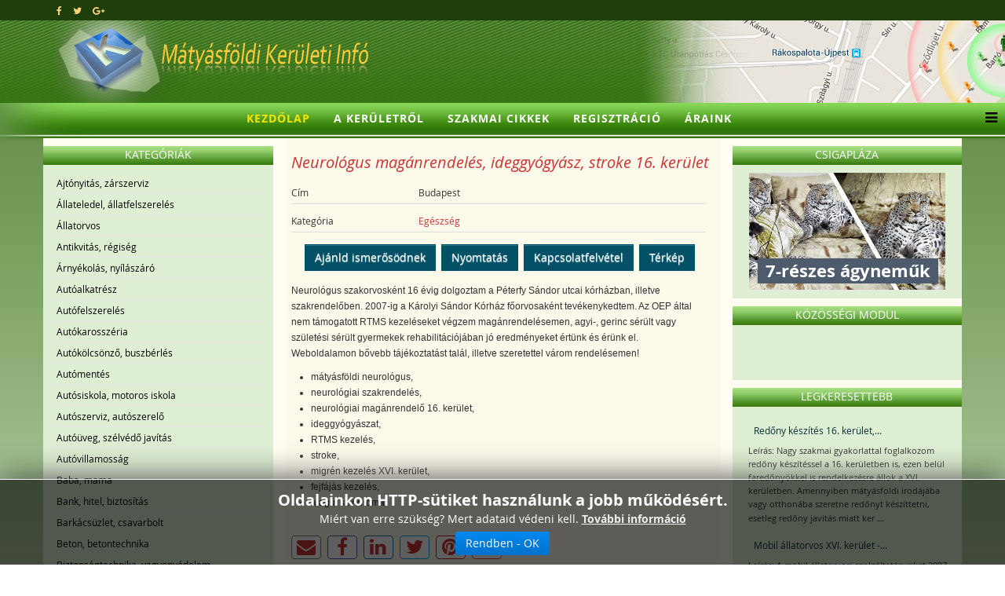

--- FILE ---
content_type: text/html; charset=utf-8
request_url: https://www.matyasfoldi.info/Egeszseg/Neurologus-maganrendeles-ideggyogyasz-stroke-16.-kerulet-461/Reszletek-megtekintese.html
body_size: 51376
content:
<!DOCTYPE html>
<html xmlns="http://www.w3.org/1999/xhtml" xml:lang="hu-hu" lang="hu-hu" dir="ltr">
    <head>
        <meta http-equiv="X-UA-Compatible" content="IE=edge">
        <meta name="viewport" content="width=device-width, initial-scale=1">
                <!-- head -->
        <meta http-equiv="content-type" content="text/html; charset=utf-8" />
	<meta name="keywords" content="Neurológus magánrendelés mátyásföld, ideggyógyász, stroke 16. kerület" />
	<meta name="title" content="Neurológus magánrendelés, ideggyógyász, stroke 16. kerület" />
	<meta name="description" content="Mátyásföldön várja Önt és gyermekét neurológus magánrendelésem. Ideggyógyászként storke kezeléssel is foglalkozom a XVI. kerületi rendelőmben!" />
	
	<title>Neurológus magánrendelés, ideggyógyász, stroke 16. kerület</title>
	<link href="/images/keruleti-original.png" rel="shortcut icon" type="image/vnd.microsoft.icon" />
	<link href="/components/com_mtree/templates/kinabalu/template.css" rel="stylesheet" type="text/css" />
	<link href="/media/jui/css/bootstrap.min.css?2604981ceed7e43687c970a9e01facbc" rel="stylesheet" type="text/css" />
	<link href="/media/jui/css/bootstrap-responsive.min.css?2604981ceed7e43687c970a9e01facbc" rel="stylesheet" type="text/css" />
	<link href="/media/jui/css/bootstrap-extended.css?2604981ceed7e43687c970a9e01facbc" rel="stylesheet" type="text/css" />
	<link href="//maxcdn.bootstrapcdn.com/font-awesome/4.3.0/css/font-awesome.min.css" rel="stylesheet" type="text/css" />
	<link href="/media/com_mtree/js/jquery.typeahead.css" rel="stylesheet" type="text/css" />
	<link href="/templates/shaper_helix3/css/bootstrap.min.css" rel="stylesheet" type="text/css" />
	<link href="/templates/shaper_helix3/css/font-awesome.min.css" rel="stylesheet" type="text/css" />
	<link href="/templates/shaper_helix3/css/legacy.css" rel="stylesheet" type="text/css" />
	<link href="/templates/shaper_helix3/css/template.css" rel="stylesheet" type="text/css" />
	<link href="/templates/shaper_helix3/css/presets/preset4.css" rel="stylesheet" class="preset" type="text/css" />
	<link href="/templates/shaper_helix3/css/custom.css" rel="stylesheet" type="text/css" />
	<link href="/templates/shaper_helix3/css/frontend-edit.css" rel="stylesheet" type="text/css" />
	<link href="/modules/mod_cookiesaccept/screen.css" rel="stylesheet" type="text/css" />
	<link href="https://www.matyasfoldi.info/media/com_uniterevolution2/assets/rs-plugin/css/settings.css" rel="stylesheet" type="text/css" />
	<link href="https://www.matyasfoldi.info/media/com_uniterevolution2/assets/rs-plugin/css/dynamic-captions.css" rel="stylesheet" type="text/css" />
	<link href="https://www.matyasfoldi.info/media/com_uniterevolution2/assets/rs-plugin/css/static-captions.css" rel="stylesheet" type="text/css" />
	<style type="text/css">
@media (min-width: 1400px) {
.container {
max-width: 1140px;
}
}#sp-top-bar{ background-color:#1e3f0a; }#sp-footer{ background-color:#1e3f0a; }
	</style>
	<script src="/media/jui/js/jquery.min.js?2604981ceed7e43687c970a9e01facbc" type="text/javascript"></script>
	<script src="/media/jui/js/jquery-migrate.min.js" type="text/javascript"></script>
	
	
	
	<script src="//assets.pinterest.com/js/pinit.js" type="text/javascript"></script>
	<script src="/media/com_mtree/js/vote.js" type="text/javascript"></script>
	<script src="/media/com_mtree/js/jquery.fancybox-1.3.4.pack.js" type="text/javascript"></script>
	<script src="/media/com_mtree/js/jquery.typeahead.min.js" type="text/javascript"></script>
	<script src="/templates/shaper_helix3/js/bootstrap.min.js" type="text/javascript"></script>
	<script src="/templates/shaper_helix3/js/jquery.sticky.js" type="text/javascript"></script>
	<script src="/templates/shaper_helix3/js/main.js" type="text/javascript"></script>
	<script src="/templates/shaper_helix3/js/frontend-edit.js" type="text/javascript"></script>
	<script src="https://www.matyasfoldi.info/media/com_uniterevolution2/assets/rs-plugin/js/jquery.themepunch.tools.min.js" type="text/javascript"></script>
	<script src="https://www.matyasfoldi.info/media/com_uniterevolution2/assets/rs-plugin/js/jquery.themepunch.revolution.min.js" type="text/javascript"></script>
	<script type="text/javascript">
jQuery.noConflict();var mtoken="994ccf7ed38565601cc2025a170faa54";
var JURI_ROOT="https://www.matyasfoldi.info/";
var ratingImagePath="/media/com_mtree/images/";
var langRateThisListing="Értékeld ezt a hirdetést";
var ratingText=new Array();
ratingText[5]="Kiváló!";
ratingText[4]="Jó";
ratingText[3]="Megfelelő";
ratingText[2]="Méltányolható";
ratingText[1]="Nagyon rossz";

var sp_preloader = '0';

var sp_gotop = '0';

var sp_offanimation = 'default';

	</script>
	<meta property="og:site_name" content="Vállalkozások, üzletek a XVI. kerületben | Szolgáltatók, cégek Árpádföld, Cinkota, Mátyásföld, Rákosszetmihály, Sashalom"/>
	<meta property="og:title" content="Neurológus magánrendelés, ideggyógyász, stroke 16. kerület"/>
	<meta property="og:description" content="Mátyásföldön várja Önt és gyermekét neurológus magánrendelésem. Ideggyógyászként storke kezeléssel is foglalkozom a XVI. kerületi rendelőmben!"/>
	<meta property="og:url" content="https://www.matyasfoldi.info/Egeszseg/Neurologus-maganrendeles-ideggyogyasz-stroke-16.-kerulet-461/Reszletek-megtekintese.html"/>

        <!-- Global site tag (gtag.js) - Google Analytics -->
<script async src="https://www.googletagmanager.com/gtag/js?id=UA-15845359-12"></script>
<script>
  window.dataLayer = window.dataLayer || [];
  function gtag(){dataLayer.push(arguments);}
  gtag('js', new Date());

  gtag('config', 'UA-15845359-12');
</script>
    





</head>

    <body class="site com-mtree view- no-layout task-viewlink hu-hu ltr  sticky-header layout-fluid off-canvas-menu-init">

        <div class="body-wrapper">
            <div class="body-innerwrapper">
                <section id="sp-top-bar" class=" fatwtelmail"><div class="container"><div class="row"><div id="sp-top1" class="col-lg-4 "><div class="sp-column topp1"><ul class="social-icons"><li><a target="_blank" href="https://www.facebook.com/keruletiinfo" aria-label="facebook"><i class="fa fa-facebook"></i></a></li><li><a target="_blank" href="https://twitter.com/Keruleti_info" aria-label="twitter"><i class="fa fa-twitter"></i></a></li><li><a target="_blank" href="https://plus.google.com/+Ker%C3%BCletiInf%C3%B3Budapest/posts" aria-label="google plus"><i class="fa fa-google-plus"></i></a></li></ul></div></div><div id="sp-top2" class="col-lg-8 "><div class="sp-column topp2"></div></div></div></div></section><section id="sp-fejlec" class=" fejlec-bg"><div class="container"><div class="row"><div id="sp-logo" class="col-lg-12 "><div class="sp-column loggo"><div class="logo"><a href="/"><img class="sp-default-logo" src="/images/2015-rmt-pasa-awacs/images/logo-ma.png" alt="Vállalkozások, üzletek a XVI. kerületben | Szolgáltatók, cégek Árpádföld, Cinkota, Mátyásföld, Rákosszetmihály, Sashalom"></a></div></div></div></div></div></section><header id="sp-header" class=" menu-bg"><div class="row"><div id="sp-menu" class="col-lg-12 "><div class="sp-column menyu">			<div class='sp-megamenu-wrapper'>
				<a id="offcanvas-toggler" href="#" aria-label="Menu"><i class="fa fa-bars" aria-hidden="true" title="Menu"></i></a>
				<ul class="sp-megamenu-parent menu-fade hidden-sm hidden-xs"><li class="sp-menu-item current-item active"><a  href="/"  >Kezdőlap</a></li><li class="sp-menu-item"><a  href="/A-keruletrol/"  >A kerületről</a></li><li class="sp-menu-item"><a  href="/Szakmai-cikkek/"  >Szakmai cikkek</a></li><li class="sp-menu-item"><a  href="/Regisztracio/"  >Regisztráció</a></li><li class="sp-menu-item"><a  href="/Araink/"  >Áraink</a></li></ul>			</div>
		</div></div></div></header><section id="sp-page-title"><div class="row"><div id="sp-title" class="col-lg-12 "><div class="sp-column "></div></div></div></section><section id="sp-main-body" class=" kozep-bg"><div class="container"><div class="row"><div id="sp-left" class="col-lg-3 d-none d-lg-block"><div class="sp-column baloldal"><div class="sp-module "><h3 class="sp-module-title">Kategóriák</h3><div class="sp-module-content"><ul class="nav menu">

	<li><a href="/Ajtonyitas-zarszerviz/">Ajtónyitás, zárszerviz</a></li><li><a href="/Allateledel-allatfelszereles/">Állateledel, állatfelszerelés</a></li><li><a href="/Allatorvos/">Állatorvos</a></li><li><a href="/Antikvitas-regiseg/">Antikvitás, régiség</a></li><li><a href="/Arnyekolas-nyilaszaro/">Árnyékolás, nyílászáró</a></li><li><a href="/Autoalkatresz/">Autóalkatrész</a></li><li><a href="/Autofelszereles/">Autófelszerelés</a></li><li><a href="/Autokarosszeria/">Autókarosszéria</a></li><li><a href="/Autokolcsonzo-buszberles/">Autókölcsönző, buszbérlés</a></li><li><a href="/Automentes/">Autómentés</a></li><li><a href="/Autosiskola-motoros-iskola/">Autósiskola, motoros iskola</a></li><li><a href="/Autoszerviz-autoszerelo/">Autószerviz, autószerelő</a></li><li><a href="/Autouveg-szelvedo-javitas/">Autóüveg, szélvédő javítás</a></li><li><a href="/Autovillamossag/">Autóvillamosság</a></li><li><a href="/Baba-mama/">Baba, mama</a></li><li><a href="/Bank-hitel-biztositas/">Bank, hitel, biztosítás</a></li><li><a href="/Barkacsuzlet-csavarbolt/">Barkácsüzlet, csavarbolt</a></li><li><a href="/Beton-betontechnika/">Beton, betontechnika</a></li><li><a href="/Biztonsagtechnika-vagyonvedelem/">Biztonságtechnika, vagyonvédelem</a></li><li><a href="/Bolcsode-ovoda-napkozi/">Bölcsöde, óvoda, napközi </a></li><li><a href="/Burkolas-burkolat/">Burkolás, burkolat</a></li><li><a href="/Butor-butoruzlet/">Bútor, bútorüzlet</a></li><li><a href="/Cipo-taska-kiegeszito/">Cipő, táska, kiegészítő</a></li><li><a href="/Cukraszda-fagyizo/">Cukrászda, fagyizó</a></li><li><a href="/Diszallat-horgaszbolt/">Díszállat, horgászbolt</a></li><li><a href="/Dugulaselharitas/">Duguláselhárítás</a></li><li class="parent active"><a href="/Egeszseg/">Egészség</a></li><li><a href="/Elektronikai-szerviz/">Elektronikai szerviz</a></li><li><a href="/Epitoanyag-tuzep/">Építőanyag, tüzép</a></li><li><a href="/Epuletbontas-kontener-foldmunka/">Épületbontás, konténer, földmunka</a></li><li><a href="/Epuletgepeszet-futestechnika/">Épületgépészet, fűtéstechnika</a></li><li><a href="/Etterem-pizzeria/">Étterem, pizzéria</a></li><li><a href="/Festekbolt-vegyiaru/">Festékbolt, vegyiáru</a></li><li><a href="/Fogorvos-fogtechnika/">Fogorvos, fogtechnika</a></li><li><a href="/Forditas-tolmacsolas/">Fordítás, tolmácsolás</a></li><li><a href="/Foto-jatek-ajandek/">Fotó, játék, ajándék</a></li><li><a href="/Furdoszobaszalon/">Fürdőszobaszalon</a></li><li><a href="/Fuvarozas-szallitmanyozas/">Fuvarozás, szállítmányozás</a></li><li><a href="/Garazskapu-kaputechnika/">Garázskapu, kaputechnika</a></li><li><a href="/Gep-szerszam-gepkolcsonzo/">Gép, szerszám, gépkölcsönző</a></li><li><a href="/Gumiszerviz/">Gumiszerviz</a></li><li><a href="/Gyogyszertar-patika/">Gyógyszertár, patika</a></li><li><a href="/Haztartasi-gep-szerviz/">Háztartási gép szerviz</a></li><li><a href="/Hoszigeteles-szigeteles/">Hőszigetelés, szigetelés</a></li><li><a href="/Ingatlan-ingatlankozvetito/">Ingatlan, ingatlanközvetítő</a></li><li><a href="/Irodatechnika/">Irodatechnika</a></li><li><a href="/Kandallo-cserepkalyha/">Kandalló, cserépkályha</a></li><li><a href="/Karpitos-butorfelujitas/">Kárpitos, bútorfelújítás</a></li><li><a href="/Kerekparbolt-kerekpar-szerviz/">Kerékpárbolt, kerékpár szerviz</a></li><li><a href="/Kert-kerteszet/">Kert, kertészet</a></li><li><a href="/Kisallatkozmetika/">Kisállatkozmetika</a></li><li><a href="/Klimatechnika/">Klímatechnika</a></li><li><a href="/Konyvelo-konyveles/">Könyvelő, könyvelés</a></li><li><a href="/Kozjegyzo-ugyved/">Közjegyző, ügyvéd</a></li><li><a href="/Kutfuras/">Kútfúrás</a></li><li><a href="/Lakasfelujitas-hazepites/">Lakásfelújítás, házépítés</a></li><li><a href="/Lakastextil-meteraru/">Lakástextil, méteráru</a></li><li><a href="/Marvany-granit-muko/">Márvány, gránit, műkő</a></li><li><a href="/Munkavedelem-tuzvedelem/">Munkavédelem, tűzvédelem</a></li><li><a href="/Muszaki-tervezes-statikus/">Műszaki tervezés, statikus</a></li><li><a href="/Oktatas-tanfolyam/">Oktatás, tanfolyam</a></li><li><a href="/Optika-szemuveg/">Optika, szemüveg</a></li><li><a href="/Ora-ekszer/">Óra, ékszer</a></li><li><a href="/Papir-iroszer/">Papír, írószer</a></li><li><a href="/Raktarozas-logisztika/">Raktározás, logisztika</a></li><li><a href="/Reklam-reklamtargy-nyomda/">Reklám, reklámtárgy, nyomda</a></li><li><a href="/Rendezveny-rendezvenyhelyszin/">Rendezvény, rendezvényhelyszín</a></li><li><a href="/Ruhajavitas-varroda/">Ruhajavítás, varroda</a></li><li><a href="/Sport-hobby-szabadido/">Sport, hobby, szabadidő</a></li><li><a href="/Szallas/">Szállás</a></li><li><a href="/Szamitastechnika-szerviz/">Számítástechnika, szervíz</a></li><li><a href="/Szepsegszalon-szepsegapolas/">Szépségszalon, szépségápolás</a></li><li><a href="/Takaritas-tisztitas/">Takarítás, tisztítás</a></li><li><a href="/Tarsashazkezeles/">Társasházkezelés</a></li><li><a href="/Teto-tetofedes/">Tető, tetőfedés</a></li><li><a href="/Toto-lotto-dohanybolt/">Totó, lottó, dohánybolt</a></li><li><a href="/Uveg-tukor-kepkeret/">Üveg, tükör, képkeret</a></li><li><a href="/Vastelep-femhulladek/">Vastelep, fémhulladék</a></li><li><a href="/Villamossagi-szakuzlet/">Villamossági szaküzlet</a></li><li><a href="/Villanyszereles/">Villanyszerelés</a></li><li><a href="/Virag-viragkuldes/">Virág, virágküldés</a></li><li><a href="/Viz-gaz-futesszerelo/">Víz, gáz, fűtésszerelő</a></li></ul></div></div></div></div><div id="sp-component" class="col-md-10 col-lg-6 "><div class="sp-column tartal"><div id="system-message-container">
	</div>
<div class="page-listing" itemscope itemtype="http://schema.org/Thing">
<!-- Listing Details Style 8 -->
<div id="listing" class="row-fluid link-id-461 cat-id-243 tlcat-id-243">
<h1 class="row-fluid"><span itemprop="name">Neurológus magánrendelés, ideggyógyász, stroke 16. kerület </span></h1>

<div class="fields"><div class="row0"><div id="field_4" class="fieldRow mfieldtype_coreaddress lastFieldRow" style="width:98%"><div class="caption">Cím</div><div class="output">Budapest</div></div></div><div class="row0">
	    <div id="field_X" class="fieldRow mfieldtype_corewebsite lastFieldRow" style="width:98%">
		<div class="caption">Kategória</div>
		<div class="output"><a href="/Egeszseg/" >Egészség</a> 
		</div>
	    </div>
	</div></div>	<div class="row-fluid">
	<div class="span12 actions-rating-fav">
			<div class="actions">
			<a href="/Egeszseg/Neurologus-maganrendeles-ideggyogyasz-stroke-16.-kerulet-461/Ajanlas.html" class="btn" rel="nofollow">Ajánld ismerősödnek</a><a href="/index.php?option=com_mtree&amp;Itemid=&amp;lang=hu&amp;link_id=461&amp;task=print&amp;tmpl=component" onclick="javascript:void window.open(this.href, 'win2', 'status=no,toolbar=no,scrollbars=yes,titlebar=no,menubar=no,resizable=yes,width=640,height=480,directories=no,location=no'); return false;" title="Nyomtatás" class="btn" rel="nofollow">Nyomtatás</a><a href="/Egeszseg/Neurologus-maganrendeles-ideggyogyasz-stroke-16.-kerulet-461/Kapcsolat.html" class="btn" rel="nofollow">Kapcsolatfelvétel</a><a href="http://maps.google.com/maps?q=+Budapest++" class="btn" rel="nofollow" target="_blank">Térkép</a></div>
		</div>
		</div><div class="column one"><div class="listing-desc"><p>Neurológus szakorvosként 16 évig dolgoztam a Péterfy Sándor utcai kórházban, illetve szakrendelőben. 2007-ig a Károlyi Sándor Kórház főorvosaként tevékenykedtem. Az OEP által nem támogatott RTMS kezeléseket végzem magánrendelésemen, agyi-, gerinc sérült vagy születési sérült gyermekek rehabilitációjában jó eredményeket értünk és érünk el. Weboldalamon bővebb tájékoztatást talál, illetve szeretettel várom rendelésemen!</p>
<ul>
<li>mátyásföldi neurológus,</li>
<li>neurológiai szakrendelés,</li>
<li>neurológiai magánrendelő 16. kerület,</li>
<li>ideggyógyászat,</li>
<li>RTMS kezelés,</li>
<li>stroke,</li>
<li>migrén kezelés XVI. kerület,</li>
<li>fejfájás kezelés,</li>
<li>alagút szindróma</li>
</ul></div></div><div class="listing-share">
	<div class="row-fluid">
		<div class="span12">
						<div class="listing-share-item listing-share-email"><a title="Oszd meg e-mailben" href="mailto:?subject=Neurológus magánrendelés, ideggyógyász, stroke 16. kerület&body=M%C3%A1ty%C3%A1sf%C3%B6ld%C3%B6n%20v%C3%A1rja%20%C3%96nt%20%C3%A9s%20gyermek%C3%A9t%20neurol%C3%B3gus%20mag%C3%A1nrendel%C3%A9sem.%20Ideggy%C3%B3gy%C3%A1szk%C3%A9nt%20storke%20kezel%C3%A9ssel%20is%20foglalkozom%20a%20XVI.%20ker%C3%BCleti%20rendel%C5%91mben%21%20%0A%0A%20https%3A%2F%2Fwww.matyasfoldi.info%2FEgeszseg%2FNeurologus-maganrendeles-ideggyogyasz-stroke-16.-kerulet-461%2FReszletek-megtekintese.html"><i class="fa fa-envelope"></i></a></div>
						<div class="listing-share-item listing-share-facebook"><a target="_blank" href="https://www.facebook.com/sharer/sharer.php?u=https://www.matyasfoldi.info/Egeszseg/Neurologus-maganrendeles-ideggyogyasz-stroke-16.-kerulet-461/Reszletek-megtekintese.html" onclick="void window.open(this.href, 'win2', 'status=no,toolbar=no,scrollbars=yes,titlebar=no,menubar=no,resizable=yes,width=640,height=480,directories=no,location=no'); return false;"><i class="fa fa-facebook"></i></a></div>
						<div class="listing-share-item listing-share-linkedin"><a href="https://www.linkedin.com/shareArticle?mini=true&url=https%3A%2F%2Fwww.matyasfoldi.info%2FEgeszseg%2FNeurologus-maganrendeles-ideggyogyasz-stroke-16.-kerulet-461%2FReszletek-megtekintese.html&title=Neurol%C3%B3gus%20mag%C3%A1nrendel%C3%A9s%2C%20ideggy%C3%B3gy%C3%A1sz%2C%20stroke%2016.%20ker%C3%BClet&summary=M%C3%A1ty%C3%A1sf%C3%B6ld%C3%B6n%20v%C3%A1rja%20%C3%96nt%20%C3%A9s%20gyermek%C3%A9t%20neurol%C3%B3gus%20mag%C3%A1nrendel%C3%A9sem.%20Ideggy%C3%B3gy%C3%A1szk%C3%A9nt%20storke%20kezel%C3%A9ssel%20is%20foglalkozom%20a%20XVI.%20ker%C3%BCleti%20rendel%C5%91mben%21" onclick="void window.open(this.href, 'win2', 'status=no,toolbar=no,scrollbars=yes,titlebar=no,menubar=no,resizable=yes,width=640,height=480,directories=no,location=no'); return false;"><i class="fa fa-linkedin"></i></a></div>
						<div class="listing-share-item listing-share-twitter"><a href="https://twitter.com/intent/tweet?text=Neurol%C3%B3gus%20mag%C3%A1nrendel%C3%A9s%2C%20ideggy%C3%B3gy%C3%A1sz%2C%20stroke%2016.%20ker%C3%BClet&url=https%3A%2F%2Fwww.matyasfoldi.info%2FEgeszseg%2FNeurologus-maganrendeles-ideggyogyasz-stroke-16.-kerulet-461%2FReszletek-megtekintese.html" onclick="void window.open(this.href, 'win2', 'status=no,toolbar=no,scrollbars=yes,titlebar=no,menubar=no,resizable=yes,width=640,height=480,directories=no,location=no'); return false;"><i class="fa fa-twitter"></i></a></div>
						<div class="listing-share-item listing-share-pinterest"><a href="https://pinterest.com/pin/create/link/?url=https%3A%2F%2Fwww.matyasfoldi.info%2FEgeszseg%2FNeurologus-maganrendeles-ideggyogyasz-stroke-16.-kerulet-461%2FReszletek-megtekintese.html&description=Neurológus magánrendelés, ideggyógyász, stroke 16. kerület&media=" onclick="void window.open(this.href, 'win2', 'status=no,toolbar=no,scrollbars=yes,titlebar=no,menubar=no,resizable=yes,width=640,height=480,directories=no,location=no'); return false;"><i class="fa fa-pinterest"></i></a></div>
						<div class="listing-share-item listing-share-google-plus"><a href="https://plus.google.com/share?url=https%3A%2F%2Fwww.matyasfoldi.info%2FEgeszseg%2FNeurologus-maganrendeles-ideggyogyasz-stroke-16.-kerulet-461%2FReszletek-megtekintese.html" onclick="void window.open(this.href, 'win2', 'status=no,toolbar=no,scrollbars=yes,titlebar=no,menubar=no,resizable=yes,width=640,height=480,directories=no,location=no'); return false;"><i class="fa fa-google-plus"></i></a></div>
			
		</div>
	</div>
</div>
<div class="listing-facebook-like">
	<div class="row-fluid">
		<div class="span12">
			<div id="fb-root"></div>
			<script>(function(d, s, id) {
					var js, fjs = d.getElementsByTagName(s)[0];
					if (d.getElementById(id)) return;
					js = d.createElement(s); js.id = id;
					js.src = "//connect.facebook.net/en_US/sdk.js#xfbml=1&version=v2.8";
					fjs.parentNode.insertBefore(js, fjs);
				}(document, 'script', 'facebook-jssdk'));</script>
			<div class="fb-like" data-href="https://www.matyasfoldi.info/Egeszseg/Neurologus-maganrendeles-ideggyogyasz-stroke-16.-kerulet-461/Reszletek-megtekintese.html" data-layout="standard" data-action="like" data-show-faces="true" data-share="false"></div>
		</div>
	</div>
</div>
</div>
<div class="map">
	<div class="title">Térkép</div>
	<script src="//maps.googleapis.com/maps/api/js?v=3&key=AIzaSyCi0qP9WeoCd5ger8Vck6pfLa8RAIJFVLg" type="text/javascript"></script>
	<script type="text/javascript">
		function initialize() {
			var mapLatlng = new google.maps.LatLng(47.500198, 19.043100);
			var mapOptions = {
			  zoom: 13,
			  center: mapLatlng,
			  mapTypeId: google.maps.MapTypeId.ROADMAP,
			  scrollwheel: false
			};
			var map = new google.maps.Map(document.getElementById("map"), mapOptions);
			var marker = new google.maps.Marker({
				position: mapLatlng,
				map: map,
			 	title:"Neurológus magánrendelés, ideggyógyász, stroke 16. kerület"
			 });
		}
		google.maps.event.addDomListener(window, 'load', initialize);
	</script>
	<div id="map" style="max-width: none;width:100%;height:300px"></div>
</div></div></div></div><div id="sp-right" class="col-lg-3 "><div class="sp-column jobboldal"><div class="sp-module "><h3 class="sp-module-title">Csigapláza</h3><div class="sp-module-content"><!-- START REVOLUTION SLIDER 5.0.16 fixed mode -->

<div id="rev_slider_4_1_wrapper" class="rev_slider_wrapper" style="margin:0px auto;background-color:#E9E9E9;padding:0px;margin-top:0px;margin-bottom:0px;height:150px;width:250px;">
	<div id="rev_slider_4_1" class="rev_slider" style="display:none;height:150px;width:250px;">
<ul>	<!-- SLIDE  1-->
	<li data-transition="random" data-slotamount="7" data-masterspeed="300" data-link="https://csigaplaza.com/"  data-target="_blank"  data-saveperformance="off" >
		<!-- MAIN IMAGE -->
		<img src="https://www.matyasfoldi.info/media/com_uniterevolution2/assets/images/dummy.png"  alt="slider1" data-lazyload="https://www.csigaplaza.com/images/slider1.jpg" data-bgposition="center top" data-bgfit="cover" data-bgrepeat="no-repeat">
		<!-- LAYERS -->

		<!-- LAYER NR. 1 -->
		<div class="tp-caption modern_big_bluebg_csp tp-fade tp-resizeme"
			data-x="11"
			data-y="109" 
			data-speed="300"
			data-start="500"
			data-easing="Power3.easeInOut"
			data-splitin="none"
			data-splitout="none"
			data-elementdelay="0.1"
			data-endelementdelay="0.1"
			 data-endspeed="300"

			style="z-index: 5; max-width: none; max-height: none; white-space: nowrap;">7-részes ágyneműk
		</div>
	</li>
	<!-- SLIDE  2-->
	<li data-transition="random" data-slotamount="7" data-masterspeed="300" data-link=" https://csigaplaza.com/"  data-target="_blank"  data-saveperformance="off" >
		<!-- MAIN IMAGE -->
		<img src="https://www.matyasfoldi.info/media/com_uniterevolution2/assets/images/dummy.png"  alt="slider2" data-lazyload="https://www.csigaplaza.com/images/slider2.jpg" data-bgposition="center top" data-bgfit="cover" data-bgrepeat="no-repeat">
		<!-- LAYERS -->

		<!-- LAYER NR. 1 -->
		<div class="tp-caption dabasident tp-fade tp-resizeme"
			data-x="91"
			data-y="101" 
			data-speed="300"
			data-start="500"
			data-easing="Power3.easeInOut"
			data-splitin="none"
			data-splitout="none"
			data-elementdelay="0.1"
			data-endelementdelay="0.1"
			 data-endspeed="300"

			style="z-index: 5; max-width: none; max-height: none; white-space: nowrap;">Sherpa takarók
		</div>
	</li>
	<!-- SLIDE  3-->
	<li data-transition="random" data-slotamount="7" data-masterspeed="300" data-link=" https://csigaplaza.com/"  data-target="_blank"  data-saveperformance="off" >
		<!-- MAIN IMAGE -->
		<img src="https://www.matyasfoldi.info/media/com_uniterevolution2/assets/images/dummy.png"  alt="slider3" data-lazyload="https://www.csigaplaza.com/images/slider3.jpg" data-bgposition="center top" data-bgfit="cover" data-bgrepeat="no-repeat">
		<!-- LAYERS -->

		<!-- LAYER NR. 1 -->
		<div class="tp-caption dabasident tp-fade tp-resizeme"
			data-x="28"
			data-y="40" 
			data-speed="300"
			data-start="500"
			data-easing="Power3.easeInOut"
			data-splitin="none"
			data-splitout="none"
			data-elementdelay="0.1"
			data-endelementdelay="0.1"
			 data-endspeed="300"

			style="z-index: 5; max-width: none; max-height: none; white-space: nowrap;">Mintás ágyneműk
		</div>
	</li>
	<!-- SLIDE  4-->
	<li data-transition="random" data-slotamount="7" data-masterspeed="300" data-link="https://csigaplaza.com/"  data-target="_blank"  data-saveperformance="off" >
		<!-- MAIN IMAGE -->
		<img src="https://www.matyasfoldi.info/media/com_uniterevolution2/assets/images/dummy.png"  alt="slider4" data-lazyload="https://www.csigaplaza.com/images/slider4.jpg" data-bgposition="center top" data-bgfit="cover" data-bgrepeat="no-repeat">
		<!-- LAYERS -->

		<!-- LAYER NR. 1 -->
		<div class="tp-caption modern_medium_csigap tp-fade tp-resizeme"
			data-x="133"
			data-y="30" 
			data-speed="300"
			data-start="150"
			data-easing="Power3.easeInOut"
			data-splitin="none"
			data-splitout="none"
			data-elementdelay="0.1"
			data-endelementdelay="0.1"
			 data-endspeed="300"

			style="z-index: 5; max-width: none; max-height: none; white-space: nowrap;">Wellsoft<br />plédek,<br />takarók
		</div>
	</li>
	<!-- SLIDE  5-->
	<li data-transition="random" data-slotamount="7" data-masterspeed="300" data-link="https://csigaplaza.com/"  data-target="_blank"  data-saveperformance="off" >
		<!-- MAIN IMAGE -->
		<img src="https://www.matyasfoldi.info/media/com_uniterevolution2/assets/images/dummy.png" style='background-color:#891294' alt="csiga-logoa" data-lazyload="https://www.matyasfoldi.info/media/com_uniterevolution2/assets/images/transparent.png" data-bgposition="center top" data-bgfit="cover" data-bgrepeat="no-repeat">
		<!-- LAYERS -->

		<!-- LAYER NR. 1 -->
		<div class="tp-caption skewfromright"
			data-x="center" data-hoffset="3"
			data-y="center" data-voffset="3"
			data-speed="300"
			data-start="500"
			data-easing="Power3.easeInOut"
			data-elementdelay="0.1"
			data-endelementdelay="0.1"
			 data-endspeed="300"

			style="z-index: 5;"><div class="tp-layer-inner-rotation  " style=" -moz-transform: rotate(358deg); -ms-transform: rotate(358deg); -o-transform: rotate(358deg); -webkit-transform: rotate(358deg); transform: rotate(358deg); -moz-transform-origin: 50% 50%; -ms-transform-origin: 50% 50%; -o-transform-origin: 50% 50%; -webkit-transform-origin: 50% 50%; transform-origin: 50% 50%;">
<img src="https://www.matyasfoldi.info/media/com_uniterevolution2/assets/images/dummy.png" alt="Csigaplaza-logo" data-ww="262" data-hh="123" data-lazyload="https://www.matyasfoldi.info/images/uniterevolution/csigaplaza-promo/images/banners/csiga-logoa.png">
				</div>
		</div>
	</li>
</ul>
<div class="tp-bannertimer tp-bottom" style="display:none; visibility: hidden !important;"></div>	</div>
			
			<script type="text/javascript">

					
				/******************************************
					-	PREPARE PLACEHOLDER FOR SLIDER	-
				******************************************/
								
				 
						var setREVStartSize = function() {
							var	tpopt = new Object(); 
								tpopt.startwidth = 250;
								tpopt.startheight = 150;
								tpopt.container = jQuery('#rev_slider_4_1');
								tpopt.fullScreen = "off";
								tpopt.forceFullWidth="off";

							tpopt.container.closest(".rev_slider_wrapper").css({height:tpopt.container.height()});tpopt.width=parseInt(tpopt.container.width(),0);tpopt.height=parseInt(tpopt.container.height(),0);tpopt.bw=tpopt.width/tpopt.startwidth;tpopt.bh=tpopt.height/tpopt.startheight;if(tpopt.bh>tpopt.bw)tpopt.bh=tpopt.bw;if(tpopt.bh<tpopt.bw)tpopt.bw=tpopt.bh;if(tpopt.bw<tpopt.bh)tpopt.bh=tpopt.bw;if(tpopt.bh>1){tpopt.bw=1;tpopt.bh=1}if(tpopt.bw>1){tpopt.bw=1;tpopt.bh=1}tpopt.height=Math.round(tpopt.startheight*(tpopt.width/tpopt.startwidth));if(tpopt.height>tpopt.startheight&&tpopt.autoHeight!="on")tpopt.height=tpopt.startheight;if(tpopt.fullScreen=="on"){tpopt.height=tpopt.bw*tpopt.startheight;var cow=tpopt.container.parent().width();var coh=jQuery(window).height();if(tpopt.fullScreenOffsetContainer!=undefined){try{var offcontainers=tpopt.fullScreenOffsetContainer.split(",");jQuery.each(offcontainers,function(e,t){coh=coh-jQuery(t).outerHeight(true);if(coh<tpopt.minFullScreenHeight)coh=tpopt.minFullScreenHeight})}catch(e){}}tpopt.container.parent().height(coh);tpopt.container.height(coh);tpopt.container.closest(".rev_slider_wrapper").height(coh);tpopt.container.closest(".forcefullwidth_wrapper_tp_banner").find(".tp-fullwidth-forcer").height(coh);tpopt.container.css({height:"100%"});tpopt.height=coh;}else{tpopt.container.height(tpopt.height);tpopt.container.closest(".rev_slider_wrapper").height(tpopt.height);tpopt.container.closest(".forcefullwidth_wrapper_tp_banner").find(".tp-fullwidth-forcer").height(tpopt.height);}
						};
						
						/* CALL PLACEHOLDER */
						setREVStartSize();
								
				
				var tpj=jQuery;				
				tpj.noConflict();				
				var revapi4;
				
				
				
				tpj(document).ready(function() {
				
					
								
				if(tpj('#rev_slider_4_1').revolution == undefined){
					revslider_showDoubleJqueryError('#rev_slider_4_1');
				}else{
				   revapi4 = tpj('#rev_slider_4_1').show().revolution(
					{
											
						dottedOverlay:"none",
						delay:1800,
						startwidth:250,
						startheight:150,
						hideThumbs:200,
						
						thumbWidth:100,
						thumbHeight:50,
						thumbAmount:5,
													
						simplifyAll:"off",						
						navigationType:"none",
						navigationArrows:"none",
						navigationStyle:"round",						
						touchenabled:"on",
						onHoverStop:"on",						
						nextSlideOnWindowFocus:"off",
						
						swipe_threshold: 75,
						swipe_min_touches: 1,
						drag_block_vertical: false,
																		
																		
						keyboardNavigation:"off",
						
						navigationHAlign:"center",
						navigationVAlign:"bottom",
						navigationHOffset:0,
						navigationVOffset:20,

						soloArrowLeftHalign:"left",
						soloArrowLeftValign:"center",
						soloArrowLeftHOffset:20,
						soloArrowLeftVOffset:0,

						soloArrowRightHalign:"right",
						soloArrowRightValign:"center",
						soloArrowRightHOffset:20,
						soloArrowRightVOffset:0,
								
						shadow:0,
						fullWidth:"off",
						fullScreen:"off",

												spinner:"spinner0",
																		
						stopLoop:"off",
						stopAfterLoops:-1,
						stopAtSlide:-1,

						shuffle:"off",
						
												
												
												
												
						hideTimerBar:"on",						
						hideThumbsOnMobile:"off",
						hideNavDelayOnMobile:1500,
						hideBulletsOnMobile:"off",
						hideArrowsOnMobile:"off",
						hideThumbsUnderResolution:0,
						
												hideSliderAtLimit:0,
						hideCaptionAtLimit:0,
						hideAllCaptionAtLilmit:0,
						startWithSlide:0,
						isJoomla: true
					});
					
					
					
									}					
				});	/*ready*/
									
			</script>
			</div>
<!-- END REVOLUTION SLIDER -->	</div></div><div class="sp-module "><h3 class="sp-module-title">Közösségi modul</h3><div class="sp-module-content">

<div class="custom"  >
	<p> </p>
<!--
<div style="padding-left:5px; margin-top:-15px;">
	<div id="fb-root">
		&nbsp;</div>
<script src="http://connect.facebook.net/hu_HU/all.js#xfbml=1"></script>	<p>
		<fb:like-box border_color="" header="true" height="500" href="http://www.facebook.com/Keruleti8" show_faces="true" stream="false" width="260"></fb:like-box></p>
</div>
-->
<div class="fb-page" data-adapt-container-width="true" data-height="400" data-hide-cover="false" data-href="https://www.facebook.com/Keruleti8" data-show-facepile="true" data-small-header="true" data-width="270">
<div class="fb-xfbml-parse-ignore"><!--<blockquote cite="https://www.facebook.com/Keruleti8">
			<a href="https://www.facebook.com/Keruleti8">Ker&uuml;leti inf&oacute;</a></blockquote>--></div>
</div></div>
</div></div><div class="sp-module "><h3 class="sp-module-title">Legkeresettebb</h3><div class="sp-module-content"><style type="text/css">
.mod_mt_listings.tiles {
	overflow:hidden;
	margin:0;
}
.mod_mt_listings.tiles li {
	margin-bottom: 2px;
	padding: 2px 0 2px 10px;
	list-style: none;
	float: left;
}
#mod_mt_listings6972322ebbc6b li {
	width: 100%;
clear: both;
}
.mod_mt_listings.tiles li.showmore {
	clear: both;
}
#mod_mt_listings6972322ebbc6b li a img {
	width: 50px;
	height: 50px;
}
#mod_mt_listings6972322ebbc6b.mod_mt_listings.tiles .name {
	text-align:left;
}
#mod_mt_listings6972322ebbc6b.mod_mt_listings.tiles .name {
	display:block;;
}
#mod_mt_listings6972322ebbc6b.mod_mt_listings.tiles li small {
	display:block;;
}
#mod_mt_listings6972322ebbc6b.mod_mt_listings.tiles li a.top-listing-thumb {
	width: 50px;
	vertical-align:top;
	float:left;
	border:1px solid #ddd;
	margin-right:1em;
	background-color:#e1e6fa;
	padding:2px;
	margin-bottom:.5em;
}
#mod_mt_listings6972322ebbc6b.mod_mt_listings.tiles li small {
	display:block;
	line-height:1.6em;
	font-size:.9em;
}

</style>
<ul id="mod_mt_listings6972322ebbc6b" class="mod_mt_listings tiles">
<li class="first"><a href="/Arnyekolas-nyilaszaro/Redony-keszites-16.-kerulet-faredony-XVI.-kerulet-289/Reszletek-megtekintese.html" class="name">Redőny készítés 16. kerület,...</a><small>Leírás: Nagy szakmai gyakorlattal foglalkozom redőny készítéssel a 16. kerületben is, ezen belül faredőnyökkel is rendelkezésre állok a XVI. kerületben. Amennyiben mátyásföldi irodájába vagy otthonába szeretne redőnyt készíttetni, esetleg redőny javítás miatt ker <strong>...</strong></small></li><li><a href="/Allatorvos/Mobil-allatorvos-XVI.-kerulet-Allatorvos-hazhoz-megy-302/Reszletek-megtekintese.html" class="name">Mobil állatorvos XVI. kerület -...</a><small>Leírás: A mobil állatorvosi szolgáltatásunkat 2007-ben alapítottuk azzal a céllal, hogy azok a kisállat tulajdonosok kedvencei is megfelelő állatgyógyászati ellátásban részesüljenek, akik nehezen vagy egyáltalán nem tudják megoldani, hogy kedvencüket elvigyék az <strong>...</strong></small></li><li><a href="/Autosiskola-motoros-iskola/Autosiskola-Matyasfold-jogositvany-XVI.-kerulet-304/Reszletek-megtekintese.html" class="name">Autósiskola Mátyásföld,...</a><small>Leírás: Autósiskolánk Mátyásföldön szeretettel várja ügyfeleink jelentkezését, amennyiben jogosítványt szeretnének a XVI. kerületben. Tanfolyamaink folyamatosan indulnak mátyásföldi autósiskolánkban, korrekt árak mellett várjuk a tanulókat. Oktatóink türelmesek, <strong>...</strong></small></li><li><a href="/Teto-tetofedes/Teto-zsindely-Csomor-XVI.-kerulet-305/Reszletek-megtekintese.html" class="name">Tető, zsindely Csömör, XVI. kerület</a><small>Leírás: Széles választék, kiváló minőség! Új tetőhöz minőségi zsindelyek számos gyártótól, ereszcsatornák különböző anyagtípusból, tetőablakok, szigetelőanyagok, OSB lapok rövid szállítási határidővel, profi segítséggel! Ha minőségi zsindelyt szeretne új tetőjére <strong>...</strong></small></li><li><a href="/Lakasfelujitas-hazepites/Szobafesto-tapetazas-mazolas-XVI.-kerulet-306/Reszletek-megtekintese.html" class="name">Szobafestő, tapétázás, mázolás ...</a><small>Leírás: Több, mint tíz éves szobafestő tapasztalattal és gyakorlattal végzem munkámat, tapétázással, mázolással egyaránt foglalkozom szakképzettséggel a XVI. kerületben. Kiváló szobafestő mestereimnek köszönhetően a tapétázás, mázolás, festés minden fortélyát meg <strong>...</strong></small></li></ul></div></div><div class="sp-module "><div class="sp-module-content"><style type="text/css">
.mod_mt_listings.tiles {
	overflow:hidden;
	margin:0;
}
.mod_mt_listings.tiles li {
	margin-bottom: 2px;
	padding: 2px 0 2px 10px;
	list-style: none;
	float: left;
}
#mod_mt_listings6972322ee47ac li {
	width: 100%;
clear: both;
}
.mod_mt_listings.tiles li.showmore {
	clear: both;
}
#mod_mt_listings6972322ee47ac li a img {
	width: 50px;
	height: 50px;
}
#mod_mt_listings6972322ee47ac.mod_mt_listings.tiles .name {
	text-align:left;
}
#mod_mt_listings6972322ee47ac.mod_mt_listings.tiles .name {
	display:block;;
}
#mod_mt_listings6972322ee47ac.mod_mt_listings.tiles li small {
	display:block;;
}
#mod_mt_listings6972322ee47ac.mod_mt_listings.tiles li a.top-listing-thumb {
	width: 50px;
	vertical-align:top;
	float:left;
	border:1px solid #ddd;
	margin-right:1em;
	background-color:#e1e6fa;
	padding:2px;
	margin-bottom:.5em;
}
#mod_mt_listings6972322ee47ac.mod_mt_listings.tiles li small {
	display:block;
	line-height:1.6em;
	font-size:.9em;
}

</style>
<ul id="mod_mt_listings6972322ee47ac" class="mod_mt_listings tiles">
<li class="first"><a href="/Marvany-granit-muko/Sirko-keszites-16.-kerulet-sirko-felujitas-Matyasfold-641/Reszletek-megtekintese.html" class="name">Sírkő készítés 16. kerület, sírkő...</a><small>Leírás: Családi vállalkozásunk sírkő készítéssel foglakozik a 16. kerületi megbízói számára is, valamint sírkő felújítást is biztosítunk mátyásföldi megrendelőink részére. Vállalkozásunk 1982 óta működik, így nagy szakmai tapasztalattal rendelkezünk a sírkő készí <strong>...</strong></small></li><li><a href="/Irodatechnika/Penztargep-Matyasfold-online-penztargep-16.-kerulet-571/Reszletek-megtekintese.html" class="name">Pénztárgép Mátyásföld, online...</a><small>Leírás: Pénztárgépet vásárolna Mátyásföldön? Online pénztárgépre lenne szüksége a 16. kerületben? Cégünk a hagyományos és online pénztárgépek forgalmazásával, átírásával, lezárásával és szervizelésével is foglalkozik a NAV ügyintézés mellett több, mint 15 éves ta <strong>...</strong></small></li><li><a href="/Lakasfelujitas-hazepites/Festes-mazolas-tapetazas-XVI.-kerulet-396/Reszletek-megtekintese.html" class="name">Festés, mázolás, tapétázás XVI....</a><small>Leírás: Várom hívását, ha festésre vagy mázolásra keres szakembert Mátyásföldön, de tapétázást egyaránt vállalok a XVI. kerületben. Szobafestőként a lakás bármely helyiségében vállalok festést, tapétázást, emellett ajtók, ablakok mázolását is rám bízhatja! Több é <strong>...</strong></small></li><li><a href="/Butor-butoruzlet/Butorjavitas-16.-kerulet-butor-osszeszereles-XVI.-kerulet-391/Reszletek-megtekintese.html" class="name">Bútorjavítás 16. kerület, bútor...</a><small>Leírás: Bizalommal forduljon hozzánk, ha a lapraszerelt bútor összeszerelésében lenne szüksége segítségre a XVI. kerületben, vagy ha esetleg bútorjavítás miatt keresi a megfelelő szakembert. A 16. kerületben is rendelkezésre állunk bármilyen nagy értékesítő (IKEA <strong>...</strong></small></li><li><a href="/Kozjegyzo-ugyved/Ingatlanjogi-kepviselet-16.-kerulet-adasveteli-szerzodes-XVI.-kerulet-492/Reszletek-megtekintese.html" class="name">Ingatlanjogi képviselet 16....</a><small>Leírás: Ha ingatlanjogi képviselet miatt keres megbízható ügyvédet a 16. kerület közelében, vagy ha adásvételi szerződéssel kapcsolatban van szüksége segítségre, forduljon hozzám bizalommal akár a XVI. kerületből is! Ügyfeleim számára mindig igyekszem a lehető le <strong>...</strong></small></li></ul></div></div></div></div></div></div></section><section id="sp-also" class=" also-bg"><div class="container"><div class="row"><div id="sp-position1" class="col-lg-4 "><div class="sp-column pozicio1"><div class="sp-module "><div class="sp-module-content">

<div class="custom"  >
	<div style="text-align:center;">
<script type="text/javascript">// <![CDATA[
google_ad_client = "pub-1521147651277340";
/* 468x60, infos 2010.01.30. */
google_ad_slot = "3063504227";
google_ad_width = 468;
google_ad_height = 60;
// ]]></script><script src="http://pagead2.googlesyndication.com/pagead/show_ads.js" type="text/javascript">
</script></div>
</div>
</div></div></div></div><div id="sp-position4" class="col-lg-8 "><div class="sp-column pozicio4"><div class="sp-module "><div class="sp-module-content"><ul class="nav menu">
<li class="item-154"><a href="/Kapcsolat/kapcsolat-elerhetoseg.html" > Hirdetésfelvétel</a></li><li class="item-155"><a href="/Jogi-nyilatkozat/jogi-nyilatkozat.html" > Jogi nyilatkozat</a></li><li class="item-199"><a href="/adatvedelem.html" > Adatvédelem</a></li></ul>
</div></div></div></div></div></div></section><footer id="sp-footer" class=" footer-bg"><div class="row"><div id="sp-footer1" class="col-lg-12 "><div class="sp-column footer1"><div class="sp-module "><div class="sp-module-content"><!--googleoff: all-->
<div id="ca_banner" 
    style="bottom:0px;
    background:url('https://www.matyasfoldi.info/modules/mod_cookiesaccept/img/przez_b.png');border-color:#000;color:#fff;        ">
    <h2 style="
	color:#fff;	">Oldalainkon HTTP-sütiket használunk a jobb működésért.</h2> 
    <p style="
		color:#fff;		">Miért van erre szükség? Mert adataid védeni kell.        							<span class="infoplus" style=""><a href="/Cookies-Accept/sutik-cookie-jelentese-mukodese.html">További információ</a></span>
					        </p>
    <div class="accept" style="">Rendben - OK</div>
</div>


<script type="text/javascript">
    jQuery(document).ready(function () { 
	
	function setCookie(c_name,value,exdays)
	{
		var exdate=new Date();
		exdate.setDate(exdate.getDate() + exdays);
		var c_value=escape(value) + ((exdays==null) ? "" : "; expires="+exdate.toUTCString()) + "; path=/";
		document.cookie=c_name + "=" + c_value;
	}
	
	function readCookie(name) {
		var nameEQ = name + "=";
		var ca = document.cookie.split(';');
		for(var i=0;i < ca.length;i++) {
			var c = ca[i];
			while (c.charAt(0)==' ') c = c.substring(1,c.length);
			if (c.indexOf(nameEQ) == 0) return c.substring(nameEQ.length,c.length);
			}
		return null;
	}
    
	var $ca_banner = jQuery('#ca_banner');
    var $ca_infoplus = jQuery('.infoplus.info_modal');
    var $ca_info = jQuery('#ca_info');
    var $ca_info_close = jQuery('.ca_info_close');
    var $ca_infoaccept = jQuery('.accept');
    
	var cookieaccept = readCookie('cookieaccept');
	if(!(cookieaccept == "yes")){
	
		$ca_banner.delay(1000).slideDown('fast'); 
        $ca_infoplus.click(function(){
            $ca_info.fadeIn("fast");
        });
        $ca_info_close.click(function(){
            $ca_info.fadeOut("slow");
        });
        $ca_infoaccept.click(function(){
			setCookie("cookieaccept","yes",365);
            jQuery.post('https://www.matyasfoldi.info/Egeszseg/Neurologus-maganrendeles-ideggyogyasz-stroke-16.-kerulet-461/Reszletek-megtekintese.html', 'set_cookie=1', function(){});
            $ca_banner.slideUp('slow');
            $ca_info.fadeOut("slow");
        });
       } 
    });
</script>
<!--googleon: all-->
</div></div><span class="sp-copyright">© 2018 Awacs Design és Reklámiroda Kft. Minden jog fenntartva. </span></div></div></div></footer>            </div> <!-- /.body-innerwrapper -->
        </div> <!-- /.body-innerwrapper -->

        <!-- Off Canvas Menu -->
        <div class="offcanvas-menu">
            <a href="#" class="close-offcanvas" aria-label="Close"><i class="fa fa-remove" aria-hidden="true" title="Close Menu"></i></a>
            <div class="offcanvas-inner">
                                  <div class="sp-module _menu"><h3 class="sp-module-title">Főmenü</h3><div class="sp-module-content"><ul class="nav menu">
<li class="item-144  current active"><a href="/" > Kezdőlap</a></li><li class="item-143"><a href="/A-keruletrol/" > A kerületről</a></li><li class="item-145"><a href="/Szakmai-cikkek/" > Szakmai cikkek</a></li><li class="item-153"><a href="/Regisztracio/" > Regisztráció</a></li><li class="item-159"><a href="/Araink/" > Áraink</a></li></ul>
</div></div><div class="sp-module "><h3 class="sp-module-title">Kategóriák</h3><div class="sp-module-content"><ul class="nav menu">

	<li><a href="/Ajtonyitas-zarszerviz/">Ajtónyitás, zárszerviz</a></li><li><a href="/Allateledel-allatfelszereles/">Állateledel, állatfelszerelés</a></li><li><a href="/Allatorvos/">Állatorvos</a></li><li><a href="/Antikvitas-regiseg/">Antikvitás, régiség</a></li><li><a href="/Arnyekolas-nyilaszaro/">Árnyékolás, nyílászáró</a></li><li><a href="/Autoalkatresz/">Autóalkatrész</a></li><li><a href="/Autofelszereles/">Autófelszerelés</a></li><li><a href="/Autokarosszeria/">Autókarosszéria</a></li><li><a href="/Autokolcsonzo-buszberles/">Autókölcsönző, buszbérlés</a></li><li><a href="/Automentes/">Autómentés</a></li><li><a href="/Autosiskola-motoros-iskola/">Autósiskola, motoros iskola</a></li><li><a href="/Autoszerviz-autoszerelo/">Autószerviz, autószerelő</a></li><li><a href="/Autouveg-szelvedo-javitas/">Autóüveg, szélvédő javítás</a></li><li><a href="/Autovillamossag/">Autóvillamosság</a></li><li><a href="/Baba-mama/">Baba, mama</a></li><li><a href="/Bank-hitel-biztositas/">Bank, hitel, biztosítás</a></li><li><a href="/Barkacsuzlet-csavarbolt/">Barkácsüzlet, csavarbolt</a></li><li><a href="/Beton-betontechnika/">Beton, betontechnika</a></li><li><a href="/Biztonsagtechnika-vagyonvedelem/">Biztonságtechnika, vagyonvédelem</a></li><li><a href="/Bolcsode-ovoda-napkozi/">Bölcsöde, óvoda, napközi </a></li><li><a href="/Burkolas-burkolat/">Burkolás, burkolat</a></li><li><a href="/Butor-butoruzlet/">Bútor, bútorüzlet</a></li><li><a href="/Cipo-taska-kiegeszito/">Cipő, táska, kiegészítő</a></li><li><a href="/Cukraszda-fagyizo/">Cukrászda, fagyizó</a></li><li><a href="/Diszallat-horgaszbolt/">Díszállat, horgászbolt</a></li><li><a href="/Dugulaselharitas/">Duguláselhárítás</a></li><li class="parent active"><a href="/Egeszseg/">Egészség</a></li><li><a href="/Elektronikai-szerviz/">Elektronikai szerviz</a></li><li><a href="/Epitoanyag-tuzep/">Építőanyag, tüzép</a></li><li><a href="/Epuletbontas-kontener-foldmunka/">Épületbontás, konténer, földmunka</a></li><li><a href="/Epuletgepeszet-futestechnika/">Épületgépészet, fűtéstechnika</a></li><li><a href="/Etterem-pizzeria/">Étterem, pizzéria</a></li><li><a href="/Festekbolt-vegyiaru/">Festékbolt, vegyiáru</a></li><li><a href="/Fogorvos-fogtechnika/">Fogorvos, fogtechnika</a></li><li><a href="/Forditas-tolmacsolas/">Fordítás, tolmácsolás</a></li><li><a href="/Foto-jatek-ajandek/">Fotó, játék, ajándék</a></li><li><a href="/Furdoszobaszalon/">Fürdőszobaszalon</a></li><li><a href="/Fuvarozas-szallitmanyozas/">Fuvarozás, szállítmányozás</a></li><li><a href="/Garazskapu-kaputechnika/">Garázskapu, kaputechnika</a></li><li><a href="/Gep-szerszam-gepkolcsonzo/">Gép, szerszám, gépkölcsönző</a></li><li><a href="/Gumiszerviz/">Gumiszerviz</a></li><li><a href="/Gyogyszertar-patika/">Gyógyszertár, patika</a></li><li><a href="/Haztartasi-gep-szerviz/">Háztartási gép szerviz</a></li><li><a href="/Hoszigeteles-szigeteles/">Hőszigetelés, szigetelés</a></li><li><a href="/Ingatlan-ingatlankozvetito/">Ingatlan, ingatlanközvetítő</a></li><li><a href="/Irodatechnika/">Irodatechnika</a></li><li><a href="/Kandallo-cserepkalyha/">Kandalló, cserépkályha</a></li><li><a href="/Karpitos-butorfelujitas/">Kárpitos, bútorfelújítás</a></li><li><a href="/Kerekparbolt-kerekpar-szerviz/">Kerékpárbolt, kerékpár szerviz</a></li><li><a href="/Kert-kerteszet/">Kert, kertészet</a></li><li><a href="/Kisallatkozmetika/">Kisállatkozmetika</a></li><li><a href="/Klimatechnika/">Klímatechnika</a></li><li><a href="/Konyvelo-konyveles/">Könyvelő, könyvelés</a></li><li><a href="/Kozjegyzo-ugyved/">Közjegyző, ügyvéd</a></li><li><a href="/Kutfuras/">Kútfúrás</a></li><li><a href="/Lakasfelujitas-hazepites/">Lakásfelújítás, házépítés</a></li><li><a href="/Lakastextil-meteraru/">Lakástextil, méteráru</a></li><li><a href="/Marvany-granit-muko/">Márvány, gránit, műkő</a></li><li><a href="/Munkavedelem-tuzvedelem/">Munkavédelem, tűzvédelem</a></li><li><a href="/Muszaki-tervezes-statikus/">Műszaki tervezés, statikus</a></li><li><a href="/Oktatas-tanfolyam/">Oktatás, tanfolyam</a></li><li><a href="/Optika-szemuveg/">Optika, szemüveg</a></li><li><a href="/Ora-ekszer/">Óra, ékszer</a></li><li><a href="/Papir-iroszer/">Papír, írószer</a></li><li><a href="/Raktarozas-logisztika/">Raktározás, logisztika</a></li><li><a href="/Reklam-reklamtargy-nyomda/">Reklám, reklámtárgy, nyomda</a></li><li><a href="/Rendezveny-rendezvenyhelyszin/">Rendezvény, rendezvényhelyszín</a></li><li><a href="/Ruhajavitas-varroda/">Ruhajavítás, varroda</a></li><li><a href="/Sport-hobby-szabadido/">Sport, hobby, szabadidő</a></li><li><a href="/Szallas/">Szállás</a></li><li><a href="/Szamitastechnika-szerviz/">Számítástechnika, szervíz</a></li><li><a href="/Szepsegszalon-szepsegapolas/">Szépségszalon, szépségápolás</a></li><li><a href="/Takaritas-tisztitas/">Takarítás, tisztítás</a></li><li><a href="/Tarsashazkezeles/">Társasházkezelés</a></li><li><a href="/Teto-tetofedes/">Tető, tetőfedés</a></li><li><a href="/Toto-lotto-dohanybolt/">Totó, lottó, dohánybolt</a></li><li><a href="/Uveg-tukor-kepkeret/">Üveg, tükör, képkeret</a></li><li><a href="/Vastelep-femhulladek/">Vastelep, fémhulladék</a></li><li><a href="/Villamossagi-szakuzlet/">Villamossági szaküzlet</a></li><li><a href="/Villanyszereles/">Villanyszerelés</a></li><li><a href="/Virag-viragkuldes/">Virág, virágküldés</a></li><li><a href="/Viz-gaz-futesszerelo/">Víz, gáz, fűtésszerelő</a></li></ul></div></div><div class="sp-module "><h3 class="sp-module-title">Elérhetőség</h3><div class="sp-module-content"><ul class="nav menu">
<li class="item-154"><a href="/Kapcsolat/kapcsolat-elerhetoseg.html" > Hirdetésfelvétel</a></li><li class="item-155"><a href="/Jogi-nyilatkozat/jogi-nyilatkozat.html" > Jogi nyilatkozat</a></li><li class="item-199"><a href="/adatvedelem.html" > Adatvédelem</a></li></ul>
</div></div>
                            </div> <!-- /.offcanvas-inner -->
        </div> <!-- /.offcanvas-menu -->

        <div id="fb-root"></div>
<script>(function(d, s, id) {
  var js, fjs = d.getElementsByTagName(s)[0];
  if (d.getElementById(id)) return;
  js = d.createElement(s); js.id = id;
  js.src = 'https://connect.facebook.net/hu_HU/sdk.js#xfbml=1&version=v3.1&appId=1437259856300351&autoLogAppEvents=1';
  fjs.parentNode.insertBefore(js, fjs);
}(document, 'script', 'facebook-jssdk'));</script>

        
        
        <!-- Preloader -->
        

        <!-- Go to top -->
            </body>
</html>

--- FILE ---
content_type: text/css
request_url: https://www.matyasfoldi.info/media/com_uniterevolution2/assets/rs-plugin/css/dynamic-captions.css
body_size: 6835
content:
.tp-caption.excerpt,.excerpt{font-size:36px;line-height:36px;font-weight:700;font-family:Arial;color:#ffffff;text-decoration:none;padding:1px 4px 0px 4px;text-shadow:none;margin:0px;letter-spacing:-1.5px;height:auto;background-color:transparent;border-width:0px;border-color:rgb(255,255,255);border-style:none}.tp-caption.excerpt-32px-centered-withbg,.excerpt-32px-centered-withbg{font-size:32px;line-height:34px;font-weight:700;font-family:Arial;color:#ffffff;text-decoration:none;background-color:rgb(0,0,0);background-color:rgba(0,0,0,0.3);padding:1px 2px 0px 2px;text-shadow:none;margin:0px;letter-spacing:-1.5px;height:auto;text-align:center;border-width:0px;border-color:rgb(255,255,255);border-style:none}.tp-caption.excerpt-32px-centered,.excerpt-32px-centered{font-size:32px;line-height:34px;font-weight:700;font-family:Arial;color:#ffffff;text-decoration:none;text-shadow:none;margin:0px;letter-spacing:-1.5px;padding:1px 2px 0px 2px;height:auto;text-align:center;background-color:transparent;border-width:0px;border-color:rgb(255,255,255);border-style:none}.tp-caption.excerpt-32px-red-centered,.excerpt-32px-red-centered{font-size:32px;line-height:34px;font-weight:700;font-family:Arial;color:#ff0000;text-decoration:none;background-color:transparent;padding:1px 2px 0px 2px;text-shadow:none;margin:0px;letter-spacing:-1.5px;height:auto;text-align:center;border-width:0px;border-color:rgb(255,255,255);border-style:none}.tp-caption.thinheadline_dark,.thinheadline_dark{position:absolute;color:rgba(0,0,0,0.85);text-shadow:none;font-weight:300;font-size:30px;line-height:30px;font-family:"Open Sans";background-color:transparent}.tp-caption.modern_big_redbg,.modern_big_redbg{position:absolute;color:#fff;text-shadow:none;font-weight:300;font-size:30px;line-height:36px;font-family:"Open Sans",sans-serif;padding:3px 10px;padding-top:1px;margin:0px;border-width:0px;border-style:none;background-color:#de543e;letter-spacing:0}.tp-caption.mediumwhitebg,.mediumwhitebg{font-size:30px;line-height:30px;font-weight:300;font-family:"Open Sans";color:rgb(0,0,0);text-decoration:none;background-color:rgb(255,255,255);padding:5px 15px 10px;text-shadow:none;border-width:0px;border-color:rgb(0,0,0);border-style:none}.tp-caption.modern_medium_light,.modern_medium_light{position:absolute;color:#000;text-shadow:none;font-weight:300;font-size:24px;line-height:20px;font-family:"Open Sans",sans-serif;margin:0px;border-width:0px;border-style:none;white-space:nowrap}.tp-caption.modern_big_bluebg_csp,.modern_big_bluebg_csp{font-size:22px;line-height:26px;font-weight:800;font-family:"Open Sans",sans-serif;color:#ffffff;text-decoration:none;background-color:rgb(78,91,108);background-color:rgba(78,91,108,1);padding:3px 10px 3px 10px;text-shadow:none;margin:0px;letter-spacing:0px;border-width:0px;border-color:rgb(255,255,255);border-style:none}.tp-caption.dabasident,.dabasident{font-size:18px;line-height:24px;font-weight:700;font-family:Arial;color:#124888;text-decoration:none;background-color:rgb(255,255,255);background-color:rgba(255,255,255,1);padding:1px 4px 0px 4px;text-shadow:none;margin:0px;letter-spacing:-1.5px;height:auto;text-align:center;border-width:0px;border-color:rgb(255,255,255);border-style:none}.tp-caption.modern_medium_csigap,.modern_medium_csigap{color:#000000;text-shadow:none;font-weight:800;font-size:24px;line-height:30px;font-family:"Open Sans",sans-serif;margin:0px;white-space:nowrap;background-color:transparent;text-decoration:none;text-align:center;border-width:0px;border-color:rgb(0,0,0);border-style:none}

.excerpt,.excerpt{font-size:36px;line-height:36px;font-weight:700;font-family:Arial;color:#ffffff;text-decoration:none;padding:1px 4px 0px 4px;text-shadow:none;margin:0px;letter-spacing:-1.5px;height:auto;background-color:transparent;border-width:0px;border-color:rgb(255,255,255);border-style:none}.excerpt-32px-centered-withbg,.excerpt-32px-centered-withbg{font-size:32px;line-height:34px;font-weight:700;font-family:Arial;color:#ffffff;text-decoration:none;background-color:rgb(0,0,0);background-color:rgba(0,0,0,0.3);padding:1px 2px 0px 2px;text-shadow:none;margin:0px;letter-spacing:-1.5px;height:auto;text-align:center;border-width:0px;border-color:rgb(255,255,255);border-style:none}.excerpt-32px-centered,.excerpt-32px-centered{font-size:32px;line-height:34px;font-weight:700;font-family:Arial;color:#ffffff;text-decoration:none;text-shadow:none;margin:0px;letter-spacing:-1.5px;padding:1px 2px 0px 2px;height:auto;text-align:center;background-color:transparent;border-width:0px;border-color:rgb(255,255,255);border-style:none}.excerpt-32px-red-centered,.excerpt-32px-red-centered{font-size:32px;line-height:34px;font-weight:700;font-family:Arial;color:#ff0000;text-decoration:none;background-color:transparent;padding:1px 2px 0px 2px;text-shadow:none;margin:0px;letter-spacing:-1.5px;height:auto;text-align:center;border-width:0px;border-color:rgb(255,255,255);border-style:none}.thinheadline_dark,.thinheadline_dark{position:absolute;color:rgba(0,0,0,0.85);text-shadow:none;font-weight:300;font-size:30px;line-height:30px;font-family:"Open Sans";background-color:transparent}.modern_big_redbg,.modern_big_redbg{position:absolute;color:#fff;text-shadow:none;font-weight:300;font-size:30px;line-height:36px;font-family:"Open Sans",sans-serif;padding:3px 10px;padding-top:1px;margin:0px;border-width:0px;border-style:none;background-color:#de543e;letter-spacing:0}.mediumwhitebg,.mediumwhitebg{font-size:30px;line-height:30px;font-weight:300;font-family:"Open Sans";color:rgb(0,0,0);text-decoration:none;background-color:rgb(255,255,255);padding:5px 15px 10px;text-shadow:none;border-width:0px;border-color:rgb(0,0,0);border-style:none}.modern_medium_light,.modern_medium_light{position:absolute;color:#000;text-shadow:none;font-weight:300;font-size:24px;line-height:20px;font-family:"Open Sans",sans-serif;margin:0px;border-width:0px;border-style:none;white-space:nowrap}.modern_big_bluebg_csp,.modern_big_bluebg_csp{font-size:22px;line-height:26px;font-weight:800;font-family:"Open Sans",sans-serif;color:#ffffff;text-decoration:none;background-color:rgb(78,91,108);background-color:rgba(78,91,108,1);padding:3px 10px 3px 10px;text-shadow:none;margin:0px;letter-spacing:0px;border-width:0px;border-color:rgb(255,255,255);border-style:none}.dabasident,.dabasident{font-size:18px;line-height:24px;font-weight:700;font-family:Arial;color:#124888;text-decoration:none;background-color:rgb(255,255,255);background-color:rgba(255,255,255,1);padding:1px 4px 0px 4px;text-shadow:none;margin:0px;letter-spacing:-1.5px;height:auto;text-align:center;border-width:0px;border-color:rgb(255,255,255);border-style:none}.modern_medium_csigap,.modern_medium_csigap{color:#000000;text-shadow:none;font-weight:800;font-size:24px;line-height:30px;font-family:"Open Sans",sans-serif;margin:0px;white-space:nowrap;background-color:transparent;text-decoration:none;text-align:center;border-width:0px;border-color:rgb(0,0,0);border-style:none}